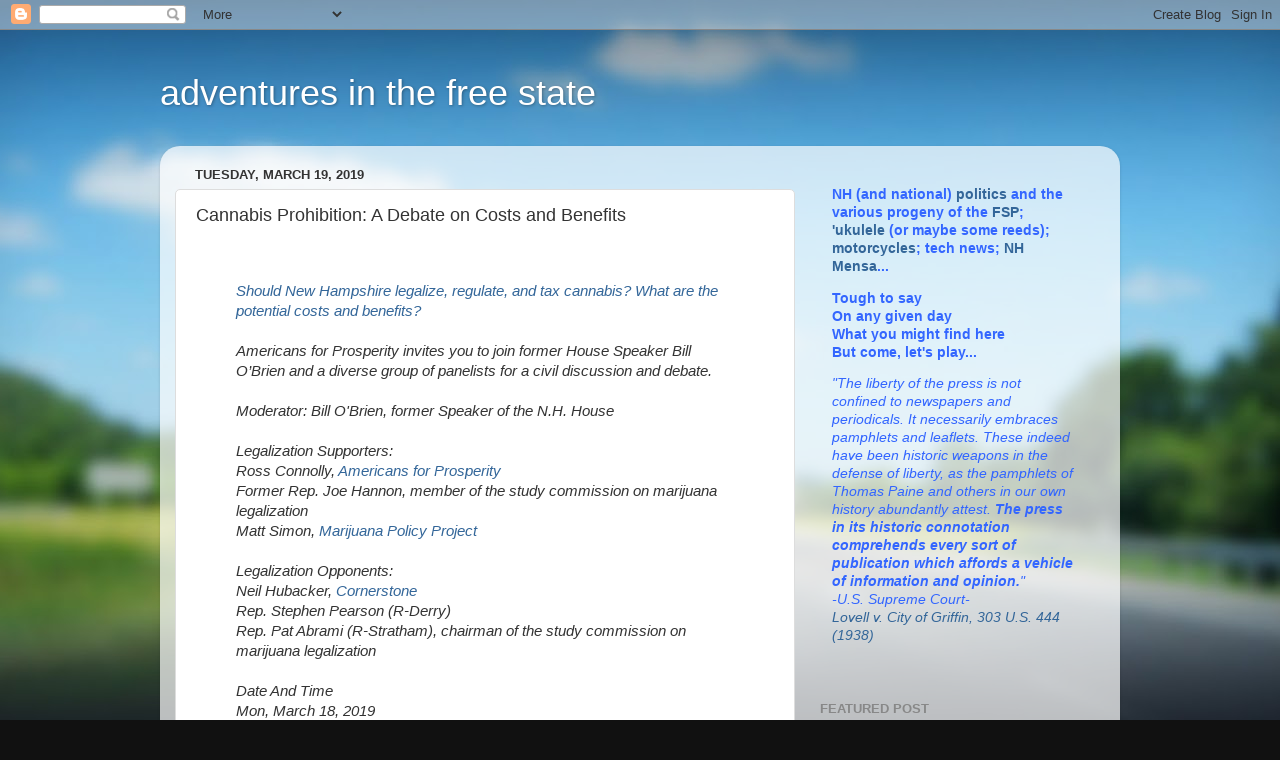

--- FILE ---
content_type: text/html; charset=utf-8
request_url: https://www.google.com/recaptcha/api2/aframe
body_size: 267
content:
<!DOCTYPE HTML><html><head><meta http-equiv="content-type" content="text/html; charset=UTF-8"></head><body><script nonce="U9U1BGnr7rII0MxwOE7WgA">/** Anti-fraud and anti-abuse applications only. See google.com/recaptcha */ try{var clients={'sodar':'https://pagead2.googlesyndication.com/pagead/sodar?'};window.addEventListener("message",function(a){try{if(a.source===window.parent){var b=JSON.parse(a.data);var c=clients[b['id']];if(c){var d=document.createElement('img');d.src=c+b['params']+'&rc='+(localStorage.getItem("rc::a")?sessionStorage.getItem("rc::b"):"");window.document.body.appendChild(d);sessionStorage.setItem("rc::e",parseInt(sessionStorage.getItem("rc::e")||0)+1);localStorage.setItem("rc::h",'1765569935337');}}}catch(b){}});window.parent.postMessage("_grecaptcha_ready", "*");}catch(b){}</script></body></html>